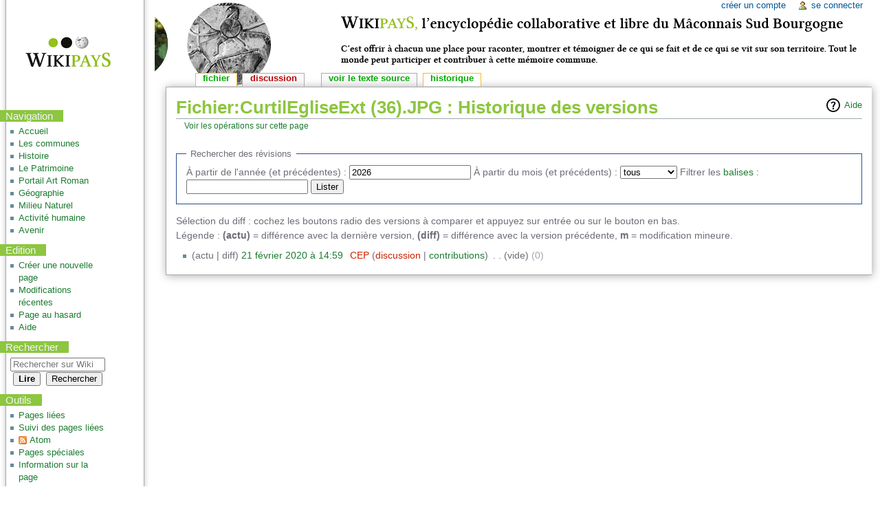

--- FILE ---
content_type: text/html; charset=UTF-8
request_url: https://wiki-macon-sud-bourgogne.fr/index.php?title=Fichier:CurtilEgliseExt_(36).JPG&action=history
body_size: 5033
content:
<!DOCTYPE html>
<html class="client-nojs" lang="fr" dir="ltr">
<head>
<meta charset="UTF-8"/>
<title>Fichier:CurtilEgliseExt (36).JPG : Historique des versions — Wiki Mâcon Sud Bourgogne</title>
<script>document.documentElement.className = document.documentElement.className.replace( /(^|\s)client-nojs(\s|$)/, "$1client-js$2" );</script>
<script>(window.RLQ=window.RLQ||[]).push(function(){mw.config.set({"wgCanonicalNamespace":"File","wgCanonicalSpecialPageName":false,"wgNamespaceNumber":6,"wgPageName":"Fichier:CurtilEgliseExt_(36).JPG","wgTitle":"CurtilEgliseExt (36).JPG","wgCurRevisionId":11434,"wgRevisionId":0,"wgArticleId":7365,"wgIsArticle":false,"wgIsRedirect":false,"wgAction":"history","wgUserName":null,"wgUserGroups":["*"],"wgCategories":[],"wgBreakFrames":false,"wgPageContentLanguage":"fr","wgPageContentModel":"wikitext","wgSeparatorTransformTable":[",\t."," \t,"],"wgDigitTransformTable":["",""],"wgDefaultDateFormat":"dmy","wgMonthNames":["","janvier","février","mars","avril","mai","juin","juillet","août","septembre","octobre","novembre","décembre"],"wgMonthNamesShort":["","jan","fév","mar","avr","mai","juin","juil","août","sep","oct","nov","déc"],"wgRelevantPageName":"Fichier:CurtilEgliseExt_(36).JPG","wgRelevantArticleId":7365,"wgRequestId":"aXE9T7VVvGJ18mEAT4nrCgAAAVQ","wgIsProbablyEditable":false,"wgRestrictionEdit":[],"wgRestrictionMove":[],"wgRestrictionUpload":[],"wgWikiEditorEnabledModules":{"toolbar":false,"dialogs":false,"preview":false,"publish":false},"wgPreferredVariant":"fr","wgMFDisplayWikibaseDescriptions":{"search":false,"nearby":false,"watchlist":false,"tagline":false}});mw.loader.state({"site.styles":"ready","noscript":"ready","user.styles":"ready","user":"ready","user.options":"loading","user.tokens":"loading","mediawiki.action.history.styles":"ready","mediawiki.special.changeslist":"ready","mediawiki.helplink":"ready","mediawiki.legacy.shared":"ready","mediawiki.legacy.commonPrint":"ready","mediawiki.sectionAnchor":"ready","mediawiki.feedlink":"ready","mediawiki.skinning.interface":"ready","mediawiki.skinning.content.externallinks":"ready","skins.monobook.styles":"ready"});mw.loader.implement("user.options@1x2qlv5",function($,jQuery,require,module){mw.user.options.set({"variant":"fr"});});mw.loader.implement("user.tokens@1g18cwe",function ( $, jQuery, require, module ) {
mw.user.tokens.set({"editToken":"+\\","patrolToken":"+\\","watchToken":"+\\","csrfToken":"+\\"});/*@nomin*/;

});mw.loader.load(["mediawiki.action.history","site","mediawiki.page.startup","mediawiki.user","mediawiki.hidpi","mediawiki.page.ready","mediawiki.searchSuggest"]);});</script>
<link rel="stylesheet" href="/load.php?debug=false&amp;lang=fr&amp;modules=mediawiki.action.history.styles%7Cmediawiki.feedlink%2Chelplink%2CsectionAnchor%7Cmediawiki.legacy.commonPrint%2Cshared%7Cmediawiki.skinning.content.externallinks%7Cmediawiki.skinning.interface%7Cmediawiki.special.changeslist%7Cskins.monobook.styles&amp;only=styles&amp;skin=monobook"/>
<script async="" src="/load.php?debug=false&amp;lang=fr&amp;modules=startup&amp;only=scripts&amp;skin=monobook"></script>
<!--[if IE 6]><link rel="stylesheet" href="/skins/MonoBook/IE60Fixes.css?303" media="screen"/><![endif]--><!--[if IE 7]><link rel="stylesheet" href="/skins/MonoBook/IE70Fixes.css?303" media="screen"/><![endif]-->
<meta name="ResourceLoaderDynamicStyles" content=""/>
<link rel="stylesheet" href="/load.php?debug=false&amp;lang=fr&amp;modules=site.styles&amp;only=styles&amp;skin=monobook"/>
<meta name="generator" content="MediaWiki 1.29.0"/>
<meta name="robots" content="noindex,nofollow"/>
<link rel="shortcut icon" href="/favicon.ico"/>
<link rel="search" type="application/opensearchdescription+xml" href="/opensearch_desc.php" title="Wiki Mâcon Sud Bourgogne (fr)"/>
<link rel="EditURI" type="application/rsd+xml" href="https://wiki-macon-sud-bourgogne.fr/api.php?action=rsd"/>
<link rel="copyright" href="https://creativecommons.org/licenses/by/4.0/"/>
<link rel="alternate" type="application/atom+xml" title="Flux Atom de « Fichier:CurtilEgliseExt (36).JPG »" href="/index.php?title=Fichier:CurtilEgliseExt_(36).JPG&amp;feed=atom&amp;action=history"/>
<link rel="alternate" type="application/atom+xml" title="Flux Atom de Wiki Mâcon Sud Bourgogne" href="/index.php?title=Sp%C3%A9cial:Modifications_r%C3%A9centes&amp;feed=atom"/>
</head>
<body class="mediawiki ltr sitedir-ltr mw-hide-empty-elt ns-6 ns-subject page-Fichier_CurtilEgliseExt_36_JPG rootpage-Fichier_CurtilEgliseExt_36_JPG skin-monobook action-history"><div id="globalWrapper">
		<div id="column-content">
			<div id="content" class="mw-body" role="main">
				<a id="top"></a>
				
				<div class="mw-indicators mw-body-content">
<div id="mw-indicator-mw-helplink" class="mw-indicator"><a href="//meta.wikimedia.org/wiki/Special:MyLanguage/Help:Page_history" target="_blank" class="mw-helplink">Aide</a></div>
</div>
				<h1 id="firstHeading" class="firstHeading" lang="fr">Fichier:CurtilEgliseExt (36).JPG : Historique des versions</h1>
				
				<div id="bodyContent" class="mw-body-content">
					<div id="siteSub">De Wiki Mâcon Sud Bourgogne</div>
					<div id="contentSub"><a href="/index.php?title=Sp%C3%A9cial:Journal&amp;page=Fichier%3ACurtilEgliseExt+%2836%29.JPG" title="Spécial:Journal">Voir les opérations sur cette page</a></div>
										<div id="jump-to-nav" class="mw-jump">Aller à : <a href="#column-one">navigation</a>, <a href="#searchInput">rechercher</a></div>

					<!-- start content -->
					<div id="mw-content-text"><form action="/index.php" method="get" id="mw-history-searchform"><fieldset id="mw-history-search">
<legend>Rechercher des révisions</legend>
<input type="hidden" value="Fichier:CurtilEgliseExt_(36).JPG" name="title"/>
<input type="hidden" value="history" name="action"/>
<label for="year">À partir de l'année (et précédentes) :</label> <input id="year" maxlength="4" size="7" type="number" value="2026" name="year"/> <label for="month">À partir du mois (et précédents) :</label> <select name="month" id="month" class="mw-month-selector"><option value="-1">tous</option>
<option value="1">janvier</option>
<option value="2">février</option>
<option value="3">mars</option>
<option value="4">avril</option>
<option value="5">mai</option>
<option value="6">juin</option>
<option value="7">juillet</option>
<option value="8">août</option>
<option value="9">septembre</option>
<option value="10">octobre</option>
<option value="11">novembre</option>
<option value="12">décembre</option></select>&#160;<label for="tagfilter">Filtrer les <a href="/index.php?title=Sp%C3%A9cial:Balises" title="Spécial:Balises">balises</a>&#160;:</label>&#160;<input name="tagfilter" size="20" value="" class="mw-tagfilter-input mw-ui-input mw-ui-input-inline" id="tagfilter" />&#160;<input type="submit" value="Lister"/>
</fieldset></form><div class="mw-history-legend">
<p>Sélection du diff&#160;: cochez les boutons radio des versions à comparer et appuyez sur entrée ou sur le bouton en bas.<br />
Légende&#160;: <strong>(actu)</strong> = différence avec la dernière version, <strong>(diff)</strong> = différence avec la version précédente, <strong>m</strong> = modification mineure.
</p>
</div>
<form action="/index.php" id="mw-history-compare">
<input type="hidden" value="Fichier:CurtilEgliseExt_(36).JPG" name="title"/>
<input type="hidden" value="historysubmit" name="action"/>
<input type="hidden" value="revision" name="type"/>
<div>
</div><ul id="pagehistory">
<li><span class="mw-history-histlinks">(actu | diff)</span> <a href="/index.php?title=Fichier:CurtilEgliseExt_(36).JPG&amp;oldid=11434" class="mw-changeslist-date" title="Fichier:CurtilEgliseExt (36).JPG">21 février 2020 à 14:59</a>‎ <span class='history-user'><a href="/index.php?title=Utilisateur:CEP&amp;action=edit&amp;redlink=1" class="new mw-userlink" title="Utilisateur:CEP (page inexistante)"><bdi>CEP</bdi></a> <span class="mw-usertoollinks">(<a href="/index.php?title=Discussion_utilisateur:CEP&amp;action=edit&amp;redlink=1" class="new mw-usertoollinks-talk" title="Discussion utilisateur:CEP (page inexistante)">discussion</a> | <a href="/index.php?title=Sp%C3%A9cial:Contributions/CEP" class="mw-usertoollinks-contribs" title="Spécial:Contributions/CEP">contributions</a>)</span></span>‎ <span class="mw-changeslist-separator">. .</span> <span class="history-size">(vide)</span> <span dir="ltr" class="mw-plusminus-null" title="0 octet après changement">(0)</span>‎</li>
</ul>
</form></div><div class="printfooter">
Récupérée de «&#160;<a dir="ltr" href="https://wiki-macon-sud-bourgogne.fr/index.php?title=Fichier:CurtilEgliseExt_(36).JPG">https://wiki-macon-sud-bourgogne.fr/index.php?title=Fichier:CurtilEgliseExt_(36).JPG</a>&#160;»</div>
					<div id="catlinks" class="catlinks catlinks-allhidden" data-mw="interface"></div>					<!-- end content -->
										<div class="visualClear"></div>
				</div>
			</div>
					</div>
		<div id="column-one">
			<h2>Menu de navigation</h2>
					<div id="p-cactions" class="portlet" role="navigation">
			<h3>Affichages</h3>

			<div class="pBody">
				<ul>
				<li id="ca-nstab-image" class="selected"><a href="/index.php?title=Fichier:CurtilEgliseExt_(36).JPG" title="Voir la page du fichier [c]" accesskey="c">Fichier</a></li>
				<li id="ca-talk" class="new"><a href="/index.php?title=Discussion_fichier:CurtilEgliseExt_(36).JPG&amp;action=edit&amp;redlink=1" rel="discussion" title="Discussion au sujet de cette page de contenu [t]" accesskey="t">Discussion</a></li>
				<li id="ca-viewsource"><a href="/index.php?title=Fichier:CurtilEgliseExt_(36).JPG&amp;action=edit" title="Cette page est protégée.&#10;Vous pouvez toutefois en visualiser la source. [e]" accesskey="e">Voir le texte source</a></li>
				<li id="ca-history" class="selected"><a href="/index.php?title=Fichier:CurtilEgliseExt_(36).JPG&amp;action=history" title="Les versions passées de cette page (avec leurs contributeurs) [h]" accesskey="h">Historique</a></li>
				</ul>
							</div>
		</div>
				<div class="portlet" id="p-personal" role="navigation">
				<h3>Outils personnels</h3>

				<div class="pBody">
					<ul>
													<li id="pt-createaccount"><a href="/index.php?title=Sp%C3%A9cial:Cr%C3%A9er_un_compte&amp;returnto=Fichier%3ACurtilEgliseExt+%2836%29.JPG&amp;returntoquery=action%3Dhistory" title="Il vous est conseillé de créer un compte et de vous connecter ; cependant, ce n’est pas obligatoire">Créer un compte</a></li>
													<li id="pt-login"><a href="/index.php?title=Sp%C3%A9cial:Connexion&amp;returnto=Fichier%3ACurtilEgliseExt+%2836%29.JPG&amp;returntoquery=action%3Dhistory" title="Il est recommandé de vous identifier ; ce n'est cependant pas obligatoire. [o]" accesskey="o">Se connecter</a></li>
											</ul>
				</div>
			</div>
			<div class="portlet" id="p-logo" role="banner">
				<a href="/index.php?title=Accueil" class="mw-wiki-logo" title="Page principale"></a>
			</div>
				<div class="generated-sidebar portlet" id="p-navigation" role="navigation">
		<h3>Navigation</h3>
		<div class="pBody">
							<ul>
											<li id="n-mainpage-description"><a href="/index.php?title=Accueil" title="Aller à l'accueil [z]" accesskey="z">Accueil</a></li>
											<li id="n-Les-communes"><a href="/index.php?title=Cat%C3%A9gorie:Liste_des_communes_du_Pays_Sud_Bourgogne">Les communes</a></li>
											<li id="n-Histoire"><a href="/index.php?title=Portail1:Histoire">Histoire</a></li>
											<li id="n-Le-Patrimoine"><a href="/index.php?title=Portail4:Le_Patrimoine">Le Patrimoine</a></li>
											<li id="n-Portail-Art-Roman"><a href="/index.php?title=Portail_Art_Roman">Portail Art Roman</a></li>
											<li id="n-G.C3.A9ographie"><a href="/index.php?title=Portail2:G%C3%A9ographie">Géographie</a></li>
											<li id="n-Milieu-Naturel"><a href="/index.php?title=Portail3:Milieu_Naturel">Milieu Naturel</a></li>
											<li id="n-Activit.C3.A9-humaine"><a href="/index.php?title=Portail5:L%27activit%C3%A9_humaine">Activité humaine</a></li>
											<li id="n-Avenir"><a href="/index.php?title=Portail6:L%27avenir">Avenir</a></li>
									</ul>
					</div>
		</div>
		<div class="generated-sidebar portlet" id="p-Edition" role="navigation">
		<h3>Edition</h3>
		<div class="pBody">
							<ul>
											<li id="n-Cr.C3.A9er-une-nouvelle-page"><a href="/index.php?title=Cr%C3%A9er_une_nouvelle_page">Créer une nouvelle page</a></li>
											<li id="n-recentchanges"><a href="/index.php?title=Sp%C3%A9cial:Modifications_r%C3%A9centes" title="Liste des modifications récentes sur le wiki [r]" accesskey="r">Modifications récentes</a></li>
											<li id="n-randompage"><a href="/index.php?title=Sp%C3%A9cial:Page_au_hasard" title="Afficher une page au hasard [x]" accesskey="x">Page au hasard</a></li>
											<li id="n-help"><a href="https://www.mediawiki.org/wiki/Special:MyLanguage/Help:Contents" title="Aide">Aide</a></li>
									</ul>
					</div>
		</div>
			<div id="p-search" class="portlet" role="search">
			<h3><label for="searchInput">Rechercher</label></h3>

			<div id="searchBody" class="pBody">
				<form action="/index.php" id="searchform">
					<input type="hidden" name="title" value="Spécial:Recherche"/>
					<input type="search" name="search" placeholder="Rechercher sur Wiki Mâcon Sud Bourgogne" title="Rechercher dans Wiki Mâcon Sud Bourgogne [f]" accesskey="f" id="searchInput"/>
					<input type="submit" name="go" value="Lire" title="Aller vers une page portant exactement ce nom si elle existe." id="searchGoButton" class="searchButton"/>&#160;
						<input type="submit" name="fulltext" value="Rechercher" title="Rechercher les pages comportant ce texte." id="mw-searchButton" class="searchButton"/>
				</form>

							</div>
		</div>
			<div class="portlet" id="p-tb" role="navigation">
			<h3>Outils</h3>

			<div class="pBody">
				<ul>
											<li id="t-whatlinkshere"><a href="/index.php?title=Sp%C3%A9cial:Pages_li%C3%A9es/Fichier:CurtilEgliseExt_(36).JPG" title="Liste des pages liées qui pointent sur celle-ci [j]" accesskey="j">Pages liées</a></li>
											<li id="t-recentchangeslinked"><a href="/index.php?title=Sp%C3%A9cial:Suivi_des_liens/Fichier:CurtilEgliseExt_(36).JPG" rel="nofollow" title="Liste des modifications récentes des pages appelées par celle-ci [k]" accesskey="k">Suivi des pages liées</a></li>
											<li id="feedlinks"><a href="/index.php?title=Fichier:CurtilEgliseExt_(36).JPG&amp;feed=atom&amp;action=history" id="feed-atom" rel="alternate" type="application/atom+xml" class="feedlink" title="Flux Atom pour cette page">Atom</a></li>
											<li id="t-specialpages"><a href="/index.php?title=Sp%C3%A9cial:Pages_sp%C3%A9ciales" title="Liste de toutes les pages spéciales [q]" accesskey="q">Pages spéciales</a></li>
											<li id="t-info"><a href="/index.php?title=Fichier:CurtilEgliseExt_(36).JPG&amp;action=info" title="Plus d’information sur cette page">Information sur la page</a></li>
									</ul>
							</div>
		</div>
			</div><!-- end of the left (by default at least) column -->
		<div class="visualClear"></div>
					<div id="footer" role="contentinfo">
						<div id="f-copyrightico">
									<a href="https://creativecommons.org/licenses/by/4.0/"><img src="/resources/assets/licenses/cc-by.png" alt="Creative Commons Attribution" width="88" height="31"/></a>
							</div>
					<div id="f-poweredbyico">
									<a href="//www.mediawiki.org/"><img src="/resources/assets/poweredby_mediawiki_88x31.png" alt="Powered by MediaWiki" srcset="/resources/assets/poweredby_mediawiki_132x47.png 1.5x, /resources/assets/poweredby_mediawiki_176x62.png 2x" width="88" height="31"/></a>
							</div>
					<ul id="f-list">
									<li id="privacy"><a href="/index.php?title=Wiki_M%C3%A2con_Sud_Bourgogne:Confidentialit%C3%A9" title="Wiki Mâcon Sud Bourgogne:Confidentialité">Politique de confidentialité</a></li>
									<li id="about"><a href="/index.php?title=Wiki_M%C3%A2con_Sud_Bourgogne:%C3%80_propos" title="Wiki Mâcon Sud Bourgogne:À propos">À propos de Wiki Mâcon Sud Bourgogne</a></li>
									<li id="disclaimer"><a href="/index.php?title=Wiki_M%C3%A2con_Sud_Bourgogne:Avertissements_g%C3%A9n%C3%A9raux" title="Wiki Mâcon Sud Bourgogne:Avertissements généraux">Avertissements</a></li>
									<li id="mobileview"><a href="https://wiki-macon-sud-bourgogne.fr/index.php?title=Fichier:CurtilEgliseExt_(36).JPG&amp;action=history&amp;mobileaction=toggle_view_mobile" class="noprint stopMobileRedirectToggle">Version mobile</a></li>
							</ul>
		</div>
		</div>
		<script>(window.RLQ=window.RLQ||[]).push(function(){mw.config.set({"wgBackendResponseTime":148});});</script></body></html>
